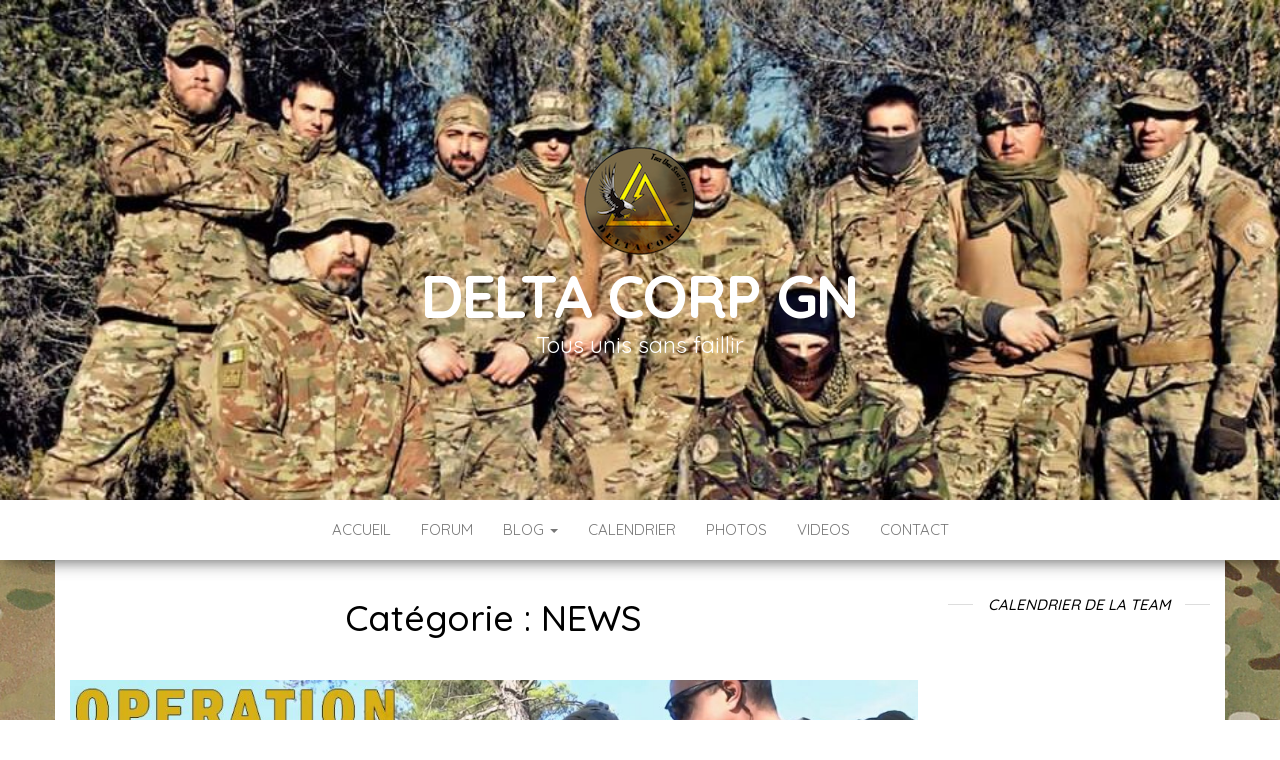

--- FILE ---
content_type: text/html; charset=UTF-8
request_url: https://deltacorp.fr/category/news/
body_size: 8237
content:
<!DOCTYPE html>
<html lang="fr-FR">
	<head>
		<meta http-equiv="content-type" content="text/html; charset=UTF-8" />
		<meta http-equiv="X-UA-Compatible" content="IE=edge">
		<meta name="viewport" content="width=device-width, initial-scale=1">
		<link rel="pingback" href="https://deltacorp.fr/xmlrpc.php" />
		<title>NEWS &#8211; Delta Corp GN</title>
<!-- Les styles d'inventaire WP ne sont pas chargés en raison des paramètres du tableau de bord.-->
<link rel='dns-prefetch' href='//fonts.googleapis.com' />
<link rel='dns-prefetch' href='//s.w.org' />
<link rel="alternate" type="application/rss+xml" title="Delta Corp GN &raquo; Flux" href="https://deltacorp.fr/feed/" />
<link rel="alternate" type="application/rss+xml" title="Delta Corp GN &raquo; Flux des commentaires" href="https://deltacorp.fr/comments/feed/" />
<link rel="alternate" type="application/rss+xml" title="Delta Corp GN &raquo; Flux de la catégorie NEWS" href="https://deltacorp.fr/category/news/feed/" />
		<script type="text/javascript">
			window._wpemojiSettings = {"baseUrl":"https:\/\/s.w.org\/images\/core\/emoji\/11\/72x72\/","ext":".png","svgUrl":"https:\/\/s.w.org\/images\/core\/emoji\/11\/svg\/","svgExt":".svg","source":{"concatemoji":"https:\/\/deltacorp.fr\/wp-includes\/js\/wp-emoji-release.min.js?ver=4.9.28"}};
			!function(e,a,t){var n,r,o,i=a.createElement("canvas"),p=i.getContext&&i.getContext("2d");function s(e,t){var a=String.fromCharCode;p.clearRect(0,0,i.width,i.height),p.fillText(a.apply(this,e),0,0);e=i.toDataURL();return p.clearRect(0,0,i.width,i.height),p.fillText(a.apply(this,t),0,0),e===i.toDataURL()}function c(e){var t=a.createElement("script");t.src=e,t.defer=t.type="text/javascript",a.getElementsByTagName("head")[0].appendChild(t)}for(o=Array("flag","emoji"),t.supports={everything:!0,everythingExceptFlag:!0},r=0;r<o.length;r++)t.supports[o[r]]=function(e){if(!p||!p.fillText)return!1;switch(p.textBaseline="top",p.font="600 32px Arial",e){case"flag":return s([55356,56826,55356,56819],[55356,56826,8203,55356,56819])?!1:!s([55356,57332,56128,56423,56128,56418,56128,56421,56128,56430,56128,56423,56128,56447],[55356,57332,8203,56128,56423,8203,56128,56418,8203,56128,56421,8203,56128,56430,8203,56128,56423,8203,56128,56447]);case"emoji":return!s([55358,56760,9792,65039],[55358,56760,8203,9792,65039])}return!1}(o[r]),t.supports.everything=t.supports.everything&&t.supports[o[r]],"flag"!==o[r]&&(t.supports.everythingExceptFlag=t.supports.everythingExceptFlag&&t.supports[o[r]]);t.supports.everythingExceptFlag=t.supports.everythingExceptFlag&&!t.supports.flag,t.DOMReady=!1,t.readyCallback=function(){t.DOMReady=!0},t.supports.everything||(n=function(){t.readyCallback()},a.addEventListener?(a.addEventListener("DOMContentLoaded",n,!1),e.addEventListener("load",n,!1)):(e.attachEvent("onload",n),a.attachEvent("onreadystatechange",function(){"complete"===a.readyState&&t.readyCallback()})),(n=t.source||{}).concatemoji?c(n.concatemoji):n.wpemoji&&n.twemoji&&(c(n.twemoji),c(n.wpemoji)))}(window,document,window._wpemojiSettings);
		</script>
		<style type="text/css">
img.wp-smiley,
img.emoji {
	display: inline !important;
	border: none !important;
	box-shadow: none !important;
	height: 1em !important;
	width: 1em !important;
	margin: 0 .07em !important;
	vertical-align: -0.1em !important;
	background: none !important;
	padding: 0 !important;
}
</style>
<link rel='stylesheet' id='contact-form-7-css'  href='https://deltacorp.fr/wp-content/plugins/contact-form-7/includes/css/styles.css?ver=5.1.7' type='text/css' media='all' />
<link rel='stylesheet' id='envo-blog-fonts-css'  href='https://fonts.googleapis.com/css?family=Quicksand%3A300%2C400%2C500%2C700&#038;subset=latin%2Clatin-ext' type='text/css' media='all' />
<link rel='stylesheet' id='bootstrap-css'  href='https://deltacorp.fr/wp-content/themes/envo-blog/css/bootstrap.css?ver=3.3.7' type='text/css' media='all' />
<link rel='stylesheet' id='envo-blog-stylesheet-css'  href='https://deltacorp.fr/wp-content/themes/envo-blog/style.css?ver=1.1.1' type='text/css' media='all' />
<link rel='stylesheet' id='font-awesome-css'  href='https://deltacorp.fr/wp-content/themes/envo-blog/css/font-awesome.min.css?ver=4.7.0' type='text/css' media='all' />
<script type='text/javascript' src='https://deltacorp.fr/wp-includes/js/jquery/jquery.js?ver=1.12.4'></script>
<script type='text/javascript' src='https://deltacorp.fr/wp-includes/js/jquery/jquery-migrate.min.js?ver=1.4.1'></script>
<link rel='https://api.w.org/' href='https://deltacorp.fr/wp-json/' />
<link rel="EditURI" type="application/rsd+xml" title="RSD" href="https://deltacorp.fr/xmlrpc.php?rsd" />
<link rel="wlwmanifest" type="application/wlwmanifest+xml" href="https://deltacorp.fr/wp-includes/wlwmanifest.xml" /> 
<meta name="generator" content="WordPress 4.9.28" />
	<style id="twentyseventeen-custom-header-styles" type="text/css">
			h1.site-title a, 
		.site-title a, 
		h1.site-title, 
		.site-title,
		.site-description
		{
			color: #ffffff;
		}
		</style>
	<style type="text/css" id="custom-background-css">
body.custom-background { background-image: url("https://www.deltacorp.fr/wp-content/uploads/2018/05/crye-multicam.jpg"); background-position: left top; background-size: cover; background-repeat: no-repeat; background-attachment: fixed; }
</style>
<link rel="icon" href="https://deltacorp.fr/wp-content/uploads/2013/09/Delta-Corp-120x120-copie.png" sizes="32x32" />
<link rel="icon" href="https://deltacorp.fr/wp-content/uploads/2013/09/Delta-Corp-120x120-copie.png" sizes="192x192" />
<link rel="apple-touch-icon-precomposed" href="https://deltacorp.fr/wp-content/uploads/2013/09/Delta-Corp-120x120-copie.png" />
<meta name="msapplication-TileImage" content="https://deltacorp.fr/wp-content/uploads/2013/09/Delta-Corp-120x120-copie.png" />
	</head>
	<body id="blog" class="archive category category-news category-131 custom-background wp-custom-logo">
		<div class="site-header container-fluid" style="background-image: url(https://deltacorp.fr/wp-content/uploads/2018/06/cropped-FB_IMG_1528275363438-2.jpg)">
	<div class="custom-header container" >
		<div class="site-heading text-center">
			<div class="site-branding-logo">
				<a href="https://deltacorp.fr/" class="custom-logo-link" rel="home" itemprop="url"><img width="120" height="120" src="https://deltacorp.fr/wp-content/uploads/2013/09/Delta-Corp-120x1209.png" class="custom-logo" alt="Delta Corp GN" itemprop="logo" /></a>			</div>
			<div class="site-branding-text">
									<p class="site-title"><a href="https://deltacorp.fr/" rel="home">Delta Corp GN</a></p>
				
									<p class="site-description">
						Tous unis sans faillir					</p>
							</div><!-- .site-branding-text -->
		</div>	

	</div>
</div>
 
<div class="main-menu">
	<nav id="site-navigation" class="navbar navbar-default navbar-center">     
		<div class="container">   
			<div class="navbar-header">
									<div id="main-menu-panel" class="open-panel" data-panel="main-menu-panel">
						<span></span>
						<span></span>
						<span></span>
					</div>
							</div>
			<div class="menu-container"><ul id="menu-deltacorp-milsim" class="nav navbar-nav"><li id="menu-item-128" class="menu-item menu-item-type-custom menu-item-object-custom menu-item-128"><a title="Accueil" href="http://www.deltacorp.fr/">Accueil</a></li>
<li id="menu-item-146" class="menu-item menu-item-type-custom menu-item-object-custom menu-item-146"><a title="Forum" href="http://www.deltacorp.fr/forum">Forum</a></li>
<li id="menu-item-164" class="menu-item menu-item-type-taxonomy menu-item-object-category menu-item-has-children menu-item-164 dropdown"><a title="Blog" href="https://deltacorp.fr/category/les-articles/" data-toggle="dropdown" class="dropdown-toggle">Blog <span class="caret"></span></a>
<ul role="menu" class=" dropdown-menu">
	<li id="menu-item-875" class="menu-item menu-item-type-taxonomy menu-item-object-category menu-item-875"><a title="Retex" href="https://deltacorp.fr/category/retex/">Retex</a></li>
	<li id="menu-item-522" class="menu-item menu-item-type-taxonomy menu-item-object-category menu-item-522"><a title="Les répliques" href="https://deltacorp.fr/category/lanceurs/">Les répliques</a></li>
	<li id="menu-item-161" class="menu-item menu-item-type-taxonomy menu-item-object-category menu-item-161"><a title="Gear" href="https://deltacorp.fr/category/gear/">Gear</a></li>
	<li id="menu-item-323" class="menu-item menu-item-type-taxonomy menu-item-object-category menu-item-323"><a title="La Team" href="https://deltacorp.fr/category/team/">La Team</a></li>
	<li id="menu-item-765" class="menu-item menu-item-type-post_type menu-item-object-page menu-item-765"><a title="Privé" href="https://deltacorp.fr/inventaire-deltacorp/">Privé</a></li>
</ul>
</li>
<li id="menu-item-928" class="menu-item menu-item-type-post_type menu-item-object-page menu-item-928"><a title="Calendrier" href="https://deltacorp.fr/calendrier/">Calendrier</a></li>
<li id="menu-item-148" class="menu-item menu-item-type-post_type menu-item-object-page menu-item-148"><a title="Photos" href="https://deltacorp.fr/photos/">Photos</a></li>
<li id="menu-item-147" class="menu-item menu-item-type-post_type menu-item-object-page menu-item-147"><a title="Videos" href="https://deltacorp.fr/video-home/">Videos</a></li>
<li id="menu-item-142" class="menu-item menu-item-type-post_type menu-item-object-page menu-item-142"><a title="Contact" href="https://deltacorp.fr/contact/">Contact</a></li>
</ul></div>		</div>
			</nav> 
</div>
 

<div class="container main-container" role="main">
	<div class="page-area">
		
<!-- start content container -->
<div class="row">

	<div class="col-md-9">
					<header class="archive-page-header text-center">
				<h1 class="page-title">Catégorie : NEWS</h1>			</header><!-- .page-header -->
				<article>
	<div class="post-933 post type-post status-publish format-standard has-post-thumbnail hentry category-news category-retex tag-airsoft tag-balistique tag-bulldog tag-carrier tag-combat tag-delta tag-entrainement tag-gopro tag-jeu tag-milsim tag-multicam tag-regles tag-tactical">                    
		<div class="news-item row text-center">
						<div class="news-thumb col-md-12">
				<a href="https://deltacorp.fr/operation-brondi-13-mai-2018/" title="Opération Brondi – 13 mai 2018">
					<img src="https://deltacorp.fr/wp-content/uploads/2018/10/OpBrondi-1140x641.jpg" title="Opération Brondi – 13 mai 2018" alt="Opération Brondi – 13 mai 2018" />
				</a>
			</div><!-- .news-thumb -->
					<div class="news-text-wrap col-md-12">
				<div class="cat-links"><a href="https://deltacorp.fr/category/news/">NEWS</a> <a href="https://deltacorp.fr/category/retex/">Retex</a></div>				<h2>
					<a href="https://deltacorp.fr/operation-brondi-13-mai-2018/">
						Opération Brondi – 13 mai 2018					</a>
				</h2>
					<span class="posted-date">
		11 octobre 2018	</span>
	<span class="comments-meta">
						<a href="https://deltacorp.fr/operation-brondi-13-mai-2018/#comments" rel="nofollow" title="Commentaire surOpération Brondi – 13 mai 2018">
					1				</a>
					<i class="fa fa-comments-o"></i>
	</span>
	
				<div class="post-excerpt">
					<p>SYNOPSIS Un témoin de haute importance est dans un planque, une équipe Deltacorp doit protéger le témoin et rechercher des informations dans une ancienne planque. Mais ils ne sont pas seul sur les lieux, un binôme de snipers les suit depuis les premières heures&#8230;. Orga : Shrek Kiwix Témoin : Django Opérateurs présents : Sly&hellip;</p>
				</div><!-- .post-excerpt -->
				<span class="author-meta">
					<span class="author-meta-by">Par </span>
					<a href="https://deltacorp.fr/author/kiwix/">
						Kiwix					</a>
				</span>
				<div class="read-more-button">
					<a href="https://deltacorp.fr/operation-brondi-13-mai-2018/">
						Lire la suite					</a>
					</h2>
				</div><!-- .news-text-wrap -->

			</div><!-- .news-item -->
		</div>
</article>
<article>
	<div class="post-905 post type-post status-publish format-standard has-post-thumbnail hentry category-team category-news tag-airsoft tag-eagle tag-gear-2 tag-milsim tag-multicam tag-regles tag-rsico tag-team tag-teamplay tag-touche">                    
		<div class="news-item row text-center">
						<div class="news-thumb col-md-12">
				<a href="https://deltacorp.fr/rsico-version-5/" title="RSICO version 5">
					<img src="https://deltacorp.fr/wp-content/uploads/2018/06/eagle_rsico.png" title="RSICO version 5" alt="RSICO version 5" />
				</a>
			</div><!-- .news-thumb -->
					<div class="news-text-wrap col-md-12">
				<div class="cat-links"><a href="https://deltacorp.fr/category/team/">La Team</a> <a href="https://deltacorp.fr/category/news/">NEWS</a></div>				<h2>
					<a href="https://deltacorp.fr/rsico-version-5/">
						RSICO version 5					</a>
				</h2>
					<span class="posted-date">
		6 juin 2018	</span>
	<span class="comments-meta">
						<a href="https://deltacorp.fr/rsico-version-5/#comments" rel="nofollow" title="Commentaire surRSICO version 5">
					3				</a>
					<i class="fa fa-comments-o"></i>
	</span>
	
				<div class="post-excerpt">
					<p>RÈGLES DE SIMULATION DE COMBAT V5 INTRODUCTION La Delta Corp est une équipe de jeu de rôle grandeur nature, faisant de la simulation de combat, prônant le réalisme au niveau des entrainements et des opérations. Les règles de jeu que nous avons rédigé existent depuis la date de la création de l’association (12 septembre 2010),&hellip;</p>
				</div><!-- .post-excerpt -->
				<span class="author-meta">
					<span class="author-meta-by">Par </span>
					<a href="https://deltacorp.fr/author/kiwix/">
						Kiwix					</a>
				</span>
				<div class="read-more-button">
					<a href="https://deltacorp.fr/rsico-version-5/">
						Lire la suite					</a>
					</h2>
				</div><!-- .news-text-wrap -->

			</div><!-- .news-item -->
		</div>
</article>
<article>
	<div class="post-877 post type-post status-publish format-standard has-post-thumbnail hentry category-gear category-news tag-airsoft tag-combat tag-deltacorp tag-gear-2 tag-gopro tag-multicam tag-regles tag-replique tag-tactical">                    
		<div class="news-item row text-center">
						<div class="news-thumb col-md-12">
				<a href="https://deltacorp.fr/review-gps-garmin-foretrex-401/" title="Review GPS Garmin Foretrex 401">
					<img src="https://deltacorp.fr/wp-content/uploads/2018/06/gps-garmin-foretrex-401.jpg" title="Review GPS Garmin Foretrex 401" alt="Review GPS Garmin Foretrex 401" />
				</a>
			</div><!-- .news-thumb -->
					<div class="news-text-wrap col-md-12">
				<div class="cat-links"><a href="https://deltacorp.fr/category/gear/">Gear</a> <a href="https://deltacorp.fr/category/news/">NEWS</a></div>				<h2>
					<a href="https://deltacorp.fr/review-gps-garmin-foretrex-401/">
						Review GPS Garmin Foretrex 401					</a>
				</h2>
					<span class="posted-date">
		4 juin 2018	</span>
	<span class="comments-meta">
						<a href="https://deltacorp.fr/review-gps-garmin-foretrex-401/#respond" rel="nofollow" title="Commentaire surReview GPS Garmin Foretrex 401">
					0				</a>
					<i class="fa fa-comments-o"></i>
	</span>
	
				<div class="post-excerpt">
					<p>Ce GPS est souvent utilisé par les forces spéciales pour sa robustesse et sa petite taille, il est résistant à l’eau (surtout la pluie), immersion dans moins d’un metre d’eau et d’une durée de 30 minutes. Fuseaux UTM La France est scindé en 3 fuseaux UTM (Universal Transverse Mercator) qui sont le 30 / 31&hellip;</p>
				</div><!-- .post-excerpt -->
				<span class="author-meta">
					<span class="author-meta-by">Par </span>
					<a href="https://deltacorp.fr/author/kiwix/">
						Kiwix					</a>
				</span>
				<div class="read-more-button">
					<a href="https://deltacorp.fr/review-gps-garmin-foretrex-401/">
						Lire la suite					</a>
					</h2>
				</div><!-- .news-text-wrap -->

			</div><!-- .news-item -->
		</div>
</article>
<article>
	<div class="post-854 post type-post status-publish format-standard has-post-thumbnail hentry category-news category-retex tag-airsoft tag-combat tag-deltacorp tag-gear-2 tag-gopro tag-multicam tag-regles tag-replique tag-tactical">                    
		<div class="news-item row text-center">
						<div class="news-thumb col-md-12">
				<a href="https://deltacorp.fr/operation-snow-bird-13-mai-2018/" title="Opération Snow Bird – 13 mai 2018">
					<img src="https://deltacorp.fr/wp-content/uploads/2018/05/OPSY_SNOW_BIRD-1140x641.jpg" title="Opération Snow Bird – 13 mai 2018" alt="Opération Snow Bird – 13 mai 2018" />
				</a>
			</div><!-- .news-thumb -->
					<div class="news-text-wrap col-md-12">
				<div class="cat-links"><a href="https://deltacorp.fr/category/news/">NEWS</a> <a href="https://deltacorp.fr/category/retex/">Retex</a></div>				<h2>
					<a href="https://deltacorp.fr/operation-snow-bird-13-mai-2018/">
						Opération Snow Bird – 13 mai 2018					</a>
				</h2>
					<span class="posted-date">
		18 mai 2018	</span>
	<span class="comments-meta">
						<a href="https://deltacorp.fr/operation-snow-bird-13-mai-2018/#respond" rel="nofollow" title="Commentaire surOpération Snow Bird – 13 mai 2018">
					0				</a>
					<i class="fa fa-comments-o"></i>
	</span>
	
				<div class="post-excerpt">
					<p>﻿﻿ SYNOPSIS OPERATION « SNOW BIRD » Vous allez être envoyé au Lubéristan dans le cadre de l’opération « IRENE 35 » pour une mission secrète de reconnaissance et de renseignement en territoire ennemi afin d’évaluer les forces en présence et d’identifier les moyens matériels offensifs de l’ennemi. Depuis 2015 les enlèvements d’occidentaux ont poussé&hellip;</p>
				</div><!-- .post-excerpt -->
				<span class="author-meta">
					<span class="author-meta-by">Par </span>
					<a href="https://deltacorp.fr/author/kiwix/">
						Kiwix					</a>
				</span>
				<div class="read-more-button">
					<a href="https://deltacorp.fr/operation-snow-bird-13-mai-2018/">
						Lire la suite					</a>
					</h2>
				</div><!-- .news-text-wrap -->

			</div><!-- .news-item -->
		</div>
</article>
<article>
	<div class="post-602 post type-post status-publish format-standard has-post-thumbnail hentry category-gear category-les-articles category-news tag-acs tag-airsoft tag-army tag-combat tag-corp tag-delta tag-deltacorp tag-gear-2 tag-massif tag-milsim tag-multicam tag-paintball tag-shirt tag-tactical">                    
		<div class="news-item row text-center">
						<div class="news-thumb col-md-12">
				<a href="https://deltacorp.fr/massif-army-combat-shirt-acs-multicam/" title="Massif Army Combat Shirt (ACS) Multicam">
					<img src="https://deltacorp.fr/wp-content/uploads/2013/12/Teeshirt-Massif-Multicam-01.jpg" title="Massif Army Combat Shirt (ACS) Multicam" alt="Massif Army Combat Shirt (ACS) Multicam" />
				</a>
			</div><!-- .news-thumb -->
					<div class="news-text-wrap col-md-12">
				<div class="cat-links"><a href="https://deltacorp.fr/category/gear/">Gear</a> <a href="https://deltacorp.fr/category/les-articles/">Les articles</a> <a href="https://deltacorp.fr/category/news/">NEWS</a></div>				<h2>
					<a href="https://deltacorp.fr/massif-army-combat-shirt-acs-multicam/">
						Massif Army Combat Shirt (ACS) Multicam					</a>
				</h2>
					<span class="posted-date">
		20 décembre 2013	</span>
	<span class="comments-meta">
						<a href="https://deltacorp.fr/massif-army-combat-shirt-acs-multicam/#respond" rel="nofollow" title="Commentaire surMassif Army Combat Shirt (ACS) Multicam">
					0				</a>
					<i class="fa fa-comments-o"></i>
	</span>
	
				<div class="post-excerpt">
					<p>Aujourd’hui je vais vous parler de ma dernière acquisition en gear multicam. Il s’agit d’un combat shirt se portant sous le gilet tactique en lieu et place de la veste de treillis, et permettant d’être beaucoup plus confortable tout en évacuant mieux la transpiration. A savoir qu’il s’agit d’un matériel utilisé par les forces américaines&hellip;</p>
				</div><!-- .post-excerpt -->
				<span class="author-meta">
					<span class="author-meta-by">Par </span>
					<a href="https://deltacorp.fr/author/sly/">
						Sly					</a>
				</span>
				<div class="read-more-button">
					<a href="https://deltacorp.fr/massif-army-combat-shirt-acs-multicam/">
						Lire la suite					</a>
					</h2>
				</div><!-- .news-text-wrap -->

			</div><!-- .news-item -->
		</div>
</article>

	<nav class="navigation pagination" role="navigation">
		<h2 class="screen-reader-text">Navigation des articles</h2>
		<div class="nav-links"><span aria-current='page' class='page-numbers current'>1</span>
<a class='page-numbers' href='https://deltacorp.fr/category/news/page/2/'>2</a>
<a class="next page-numbers" href="https://deltacorp.fr/category/news/page/2/">Suivant</a></div>
	</nav>
	</div>

		<aside id="sidebar" class="col-md-3">
		<div id="custom_html-2" class="widget_text widget widget_custom_html"><div class="widget-title"><h3>Calendrier de la TEAM</h3></div><div class="textwidget custom-html-widget"><iframe src="https://calendar.google.com/calendar/embed?showTitle=0&amp;showPrint=0&amp;showCalendars=0&amp;showTz=0&amp;height=600&amp;wkst=2&amp;bgcolor=%23ffffff&amp;src=i46qrvgmrorad30agsejoub250%40group.calendar.google.com&amp;color=%23691426&amp;ctz=Europe%2FParis" style="border-width:0" width="300" height="300" frameborder="0" scrolling="no"></iframe></div></div><div id="media_video-3" class="widget widget_media_video"><div class="widget-title"><h3>Rando / Bivouac</h3></div><div style="width:100%;" class="wp-video"><!--[if lt IE 9]><script>document.createElement('video');</script><![endif]-->
<video class="wp-video-shortcode" id="video-602-1" preload="metadata" controls="controls"><source type="video/youtube" src="https://www.youtube.com/watch?v=D0y-angjsbc&#038;t=2s&#038;_=1" /><a href="https://www.youtube.com/watch?v=D0y-angjsbc&#038;t=2s">https://www.youtube.com/watch?v=D0y-angjsbc&#038;t=2s</a></video></div></div><div id="media_video-2" class="widget widget_media_video"><div class="widget-title"><h3>Drill : Back To Back</h3></div><div style="width:100%;" class="wp-video"><video class="wp-video-shortcode" id="video-602-2" preload="metadata" controls="controls"><source type="video/youtube" src="https://www.youtube.com/watch?v=KlV94FQAvC0&#038;_=2" /><a href="https://www.youtube.com/watch?v=KlV94FQAvC0">https://www.youtube.com/watch?v=KlV94FQAvC0</a></video></div></div><div id="media_image-2" class="widget widget_media_image"><div class="widget-title"><h3>Partenaire</h3></div><a href="https://www.airsoft-entrepot.fr/"><img width="225" height="225" src="https://deltacorp.fr/wp-content/uploads/2019/01/téléchargement.png" class="image wp-image-937  attachment-full size-full" alt="" style="max-width: 100%; height: auto;" srcset="https://deltacorp.fr/wp-content/uploads/2019/01/téléchargement.png 225w, https://deltacorp.fr/wp-content/uploads/2019/01/téléchargement-150x150.png 150w" sizes="(max-width: 225px) 100vw, 225px" /></a></div><div id="media_image-3" class="widget widget_media_image"><a href="https://www.warrior-assault.fr/"><img width="300" height="150" src="https://deltacorp.fr/wp-content/uploads/2022/04/50-300x150.jpg" class="image wp-image-1014  attachment-medium size-medium" alt="" style="max-width: 100%; height: auto;" srcset="https://deltacorp.fr/wp-content/uploads/2022/04/50-300x150.jpg 300w, https://deltacorp.fr/wp-content/uploads/2022/04/50.jpg 500w" sizes="(max-width: 300px) 100vw, 300px" /></a></div>	</aside>

</div>
<!-- end content container -->

</div><!-- end main-container -->
</div><!-- end page-area -->
 
<footer id="colophon" class="footer-credits container-fluid">
	<div class="container">
				<p class="footer-credits-text text-center">
			Fièrement propulsé par <a href="https://wordpress.org/">WordPress</a>			<span class="sep"> | </span>
			Thème : <a href="http://envothemes.com/">Envo Blog</a>		</p> 
		 
	</div>	
</footer>
 
<script type='text/javascript' src='https://deltacorp.fr/wp-content/plugins/wp-inventory-manager/js/jquery.stepper.js?ver=4.9.28'></script>
<style>
[class*="wpim"] input[type="number"]::-webkit-outer-spin-button,
[class*="wpiinventory"] input[type="number"]::-webkit-outer-spin-button,
[class*="wpim"] input[type="number"]::-webkit-inner-spin-button,
[class*="wpinventory"] input[type="number"]::-webkit-inner-spin-button {
    -webkit-appearance: none;
    margin: 0;
}

[class*="wpim"] input[type="number"],
[class*="wpinventory"] input[type="number"] {
    -moz-appearance: textfield;
}

.wpim-stepper {
position: relative;
display: flex;
align-items: stretch;
}

.wpim-stepper input {
width: 50px;
}

.wpim-stepper .stepper-arrow-container {
display: flex;
height: 100%;
flex-direction: column;
justify-content:center;
}

.wpim-stepper .stepper-arrow {
display: block;
border: 1px solid #ccc;
margin: 0;
padding: 0 5px;
line-height: 13px;
font-size: 13px;
margin-left: 2px;
margin-bottom: -1px;
background: #eee;
cursor: pointer;
}

</style><link rel='stylesheet' id='mediaelement-css'  href='https://deltacorp.fr/wp-includes/js/mediaelement/mediaelementplayer-legacy.min.css?ver=4.2.6-78496d1' type='text/css' media='all' />
<link rel='stylesheet' id='wp-mediaelement-css'  href='https://deltacorp.fr/wp-includes/js/mediaelement/wp-mediaelement.min.css?ver=4.9.28' type='text/css' media='all' />
<script type='text/javascript'>
/* <![CDATA[ */
var wpcf7 = {"apiSettings":{"root":"https:\/\/deltacorp.fr\/wp-json\/contact-form-7\/v1","namespace":"contact-form-7\/v1"}};
/* ]]> */
</script>
<script type='text/javascript' src='https://deltacorp.fr/wp-content/plugins/contact-form-7/includes/js/scripts.js?ver=5.1.7'></script>
<script type='text/javascript'>
/* <![CDATA[ */
var wpinventory = {"ajaxUrl":"https:\/\/deltacorp.fr\/wp-admin\/admin-ajax.php","ajaxNonce":"2646267c9c"};
/* ]]> */
</script>
<script type='text/javascript' src='https://deltacorp.fr/wp-content/plugins/wp-inventory-manager/js/wpinventory.js?ver=2.0.4'></script>
<script type='text/javascript' src='https://deltacorp.fr/wp-content/themes/envo-blog/js/bootstrap.min.js?ver=3.3.7'></script>
<script type='text/javascript' src='https://deltacorp.fr/wp-content/themes/envo-blog/js/customscript.js?ver=1.1.1'></script>
<script type='text/javascript' src='https://deltacorp.fr/wp-includes/js/wp-embed.min.js?ver=4.9.28'></script>
<script type='text/javascript'>
var mejsL10n = {"language":"fr","strings":{"mejs.install-flash":"Vous utilisez un navigateur qui n\u2019a pas le lecteur Flash activ\u00e9 ou install\u00e9. Veuillez activer votre extension Flash ou t\u00e9l\u00e9charger la derni\u00e8re version \u00e0 partir de cette adresse\u00a0: https:\/\/get.adobe.com\/flashplayer\/","mejs.fullscreen-off":"Quitter le plein \u00e9cran","mejs.fullscreen-on":"Passer en plein \u00e9cran","mejs.download-video":"T\u00e9l\u00e9charger la vid\u00e9o","mejs.fullscreen":"Plein \u00e9cran","mejs.time-jump-forward":["Saut en avant d\u20191 seconde","Avancer de %1 secondes"],"mejs.loop":"Lire en boucle","mejs.play":"Lecture","mejs.pause":"Pause","mejs.close":"Fermer","mejs.time-slider":"Curseur de temps","mejs.time-help-text":"Utilisez les fl\u00e8ches droite\/gauche pour avancer d\u2019une seconde, haut\/bas pour avancer de dix secondes.","mejs.time-skip-back":["Revenir une seconde en arri\u00e8re","Saut en arri\u00e8re de %1 seconde(s)"],"mejs.captions-subtitles":"L\u00e9gendes\/Sous-titres","mejs.captions-chapters":"Chapitres","mejs.none":"Aucun","mejs.mute-toggle":"Couper le son","mejs.volume-help-text":"Utilisez les fl\u00e8ches haut\/bas pour augmenter ou diminuer le volume.","mejs.unmute":"R\u00e9activer le son","mejs.mute":"Muet","mejs.volume-slider":"Curseur de volume","mejs.video-player":"Lecteur vid\u00e9o","mejs.audio-player":"Lecteur audio","mejs.ad-skip":"Passer la publicit\u00e9","mejs.ad-skip-info":["Passer dans %1 seconde","Passer dans %1 secondes"],"mejs.source-chooser":"S\u00e9lecteur de source","mejs.stop":"Arr\u00eater","mejs.speed-rate":"Taux de vitesse","mejs.live-broadcast":"\u00c9mission en direct","mejs.afrikaans":"Afrikaans","mejs.albanian":"Albanais","mejs.arabic":"Arabe","mejs.belarusian":"Bi\u00e9lorusse","mejs.bulgarian":"Bulgare","mejs.catalan":"Catalan","mejs.chinese":"Chinois","mejs.chinese-simplified":"Chinois (simplifi\u00e9)","mejs.chinese-traditional":"Chinois (traditionnel)","mejs.croatian":"Croate","mejs.czech":"Tch\u00e8que","mejs.danish":"Danois","mejs.dutch":"N\u00e9erlandais","mejs.english":"Anglais","mejs.estonian":"Estonien","mejs.filipino":"Filipino","mejs.finnish":"Terminer","mejs.french":"Fran\u00e7ais","mejs.galician":"Galicien","mejs.german":"Allemand","mejs.greek":"Grec","mejs.haitian-creole":"Cr\u00e9ole ha\u00eftien","mejs.hebrew":"H\u00e9breu","mejs.hindi":"Hindi","mejs.hungarian":"Hongrois","mejs.icelandic":"Islandais","mejs.indonesian":"Indon\u00e9sien","mejs.irish":"Irlandais","mejs.italian":"Italien","mejs.japanese":"Japonais","mejs.korean":"Cor\u00e9en","mejs.latvian":"Letton","mejs.lithuanian":"Lituanien","mejs.macedonian":"Mac\u00e9donien","mejs.malay":"Malais","mejs.maltese":"Maltais","mejs.norwegian":"Norv\u00e9gien","mejs.persian":"Perse","mejs.polish":"Polonais","mejs.portuguese":"Portugais","mejs.romanian":"Roumain","mejs.russian":"Russe","mejs.serbian":"Serbe","mejs.slovak":"Slovaque","mejs.slovenian":"Slov\u00e9nien","mejs.spanish":"Espagnol","mejs.swahili":"Swahili","mejs.swedish":"Su\u00e9dois","mejs.tagalog":"Tagalog","mejs.thai":"Thai","mejs.turkish":"Turc","mejs.ukrainian":"Ukrainien","mejs.vietnamese":"Vietnamien","mejs.welsh":"Ga\u00e9lique","mejs.yiddish":"Yiddish"}};
</script>
<script type='text/javascript' src='https://deltacorp.fr/wp-includes/js/mediaelement/mediaelement-and-player.min.js?ver=4.2.6-78496d1'></script>
<script type='text/javascript' src='https://deltacorp.fr/wp-includes/js/mediaelement/mediaelement-migrate.min.js?ver=4.9.28'></script>
<script type='text/javascript'>
/* <![CDATA[ */
var _wpmejsSettings = {"pluginPath":"\/wp-includes\/js\/mediaelement\/","classPrefix":"mejs-","stretching":"responsive"};
/* ]]> */
</script>
<script type='text/javascript' src='https://deltacorp.fr/wp-includes/js/mediaelement/wp-mediaelement.min.js?ver=4.9.28'></script>
<script type='text/javascript' src='https://deltacorp.fr/wp-includes/js/mediaelement/renderers/vimeo.min.js?ver=4.2.6-78496d1'></script>

</body>
</html>
